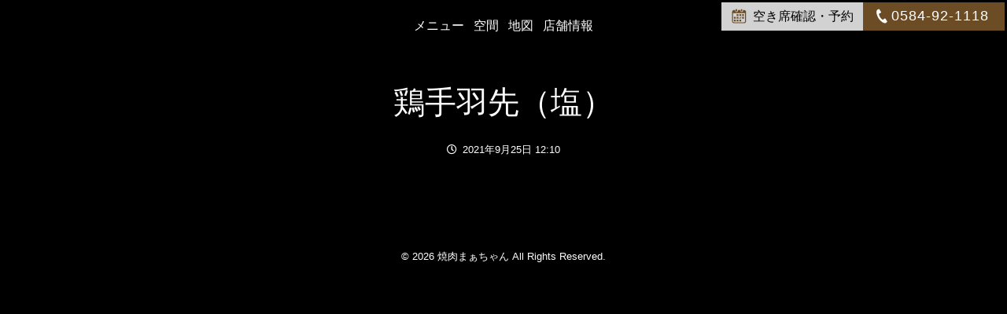

--- FILE ---
content_type: text/css
request_url: https://maachan-ogaki.com/wp-content/themes/hanjo-one/css/main.min.css?ver=6.1.0
body_size: 19183
content:
#global-navigation{display:-ms-grid;display:grid;-ms-grid-rows:auto;grid-template-rows:auto;-ms-grid-columns:1fr auto 1fr;grid-template-columns:1fr auto 1fr}#mini-logo-link{-ms-grid-row:1;grid-row:1;-ms-grid-column:1;grid-column:1;-ms-grid-column-align:left;justify-self:left}#global-navigation-wp-nav-menu{-ms-grid-row:1;grid-row:1;-ms-grid-column:2;grid-column:2;-ms-grid-column-align:center;justify-self:center}#fixed-button-menu{-ms-grid-row:1;grid-row:1;-ms-grid-column:3;grid-column:3;-ms-grid-column-align:right;justify-self:right}#hamburger-menu{position:absolute;top:9px;right:9px}.hamburger-component-hidden{display:none}#hamburger-checkbox-label{width:30px;height:22px}#hamburger,#hamburger:before,#hamburger:after{position:absolute;height:3px;width:25px;border-radius:3px;background:#fff;display:block;content:'';cursor:pointer}#hamburger:before{bottom:-9px}#hamburger:after{bottom:-18px}#hamburger-close{position:absolute;left:12px;top:6px}.fa-angle-double-right{font-size:2rem}#hamburger-screen{display:none;position:fixed;z-index:50;top:0;left:0;width:100%;height:100vh;background:black;opacity:0;-webkit-transition:.3s ease-in-out;transition:.3s ease-in-out}#hamburger-content{overflow:auto;position:fixed;top:0;right:0;z-index:9999;width:90%;max-width:400px;height:100%;background:#000;-webkit-transition:.3s ease-in-out;transition:.3s ease-in-out;-webkit-transform:translateX(200%);transform:translateX(200%)}#hamburger-checkbox:checked ~ #hamburger-screen{display:block;opacity:0.5}#hamburger-checkbox:checked ~ #hamburger-content{-webkit-transform:translateX(0);transform:translateX(0)}.hamburger-mini-logo{max-width:200px;height:auto;margin-top:30px}#global-navigation{text-align:center;background-color:#000;padding:3px}@media screen and (min-width: 0px){#hamburger-menu{display:initial}}@media screen and (min-width: 576px){#hamburger-menu{display:none}}#mini-logo-link{margin:6px}.mini-logo{width:auto}@media screen and (min-width: 0px){.mini-logo{height:24px}}@media screen and (min-width: 576px){.mini-logo{height:30px}}#global-navigation-wp-nav-menu{list-style-type:none;padding:initial;margin:12px 0 0 0}@media screen and (min-width: 0px){#global-navigation-wp-nav-menu{display:none}}@media screen and (min-width: 576px){#global-navigation-wp-nav-menu{display:inline-block}}.global-navigation-menu-list-item{display:inline-block;padding:3px;margin:3px}#hamburger-navigation-wp-nav-menu{list-style-type:none;padding:initial}.hamburger-navigation-menu-list-item{font-size:1.2rem;margin:12px 0}.navigation-menu-link{color:#fff}.navigation-menu-link:hover{color:gray}.fixed-link{position:relative;background-size:auto 100%;background-repeat:no-repeat;width:180px;height:36px}@media screen and (min-width: 0px){.fixed-link-text{display:none}}@media screen and (min-width: 576px){.fixed-link-text{display:inline}}.fixed-tel{background-image:url("../img/tel.svg")}.fixed-tel-link{position:absolute;color:white;left:36px;top:4px;font-size:18px;letter-spacing:1px}.fixed-reservation{background-image:url("../img/yoyaku.svg")}.fixed-reservation-link{position:absolute;color:black;left:40px;top:6px;font-size:16px}@media screen and (min-width: 0px){.fixed-button-menu-list-item{display:none}}@media screen and (min-width: 576px){.fixed-button-menu-list-item{display:block}}@media screen and (min-width: 768px){.fixed-button-menu-list-item{display:block}}@media screen and (min-width: 1200px){.fixed-button-menu-list-item{display:inline}}#top-image-wrapper{overflow:hidden;position:relative}#top-image-wrapper:after{content:'';background-color:rgba(0,0,0,0.3);position:absolute;left:0;right:0;top:0;bottom:0}#top-image{width:auto;height:100vh;background-size:cover;background-position:center top}.top-left-message{position:absolute;left:12px;top:9px;z-index:3}@media screen and (min-width: 0px){.top-left-message{display:none}}@media screen and (min-width: 992px){.top-left-message{display:initial}}.top-right-message{position:absolute;right:12px;top:9px;z-index:3}@media screen and (min-width: 0px){.top-right-message{display:none}}@media screen and (min-width: 576px){.top-right-message{display:initial}}.parallax-transition{-webkit-transition-duration:5s;transition-duration:5s}.parallax-load-before{-webkit-filter:blur(3px);filter:blur(3px)}.parallax-load-after{-webkit-transform:scale(1.05, 1.05);transform:scale(1.05, 1.05)}.parallax-blur-off{-webkit-filter:blur(0px);filter:blur(0px)}.parallax-blur-on{-webkit-filter:blur(3px);filter:blur(3px)}#top-logo{position:absolute;top:-130px;left:0;bottom:0;right:0;margin:auto;width:40vw}.top-phone-icon,.top-clock-icon{color:white;margin:0 3px}#top-skip-link{display:block;position:absolute;bottom:0;width:100%;text-align:center;margin-bottom:180px;font-size:48px;color:#fff;opacity:0.5}#top-skip-link:hover{color:gray}#loader-wrapper{position:absolute;width:100vw;height:100vh;background-color:#000;z-index:99999}#loader{position:absolute;top:30%;left:0;right:0;margin:auto;width:120px;height:120px;border-radius:50%;background:-webkit-gradient(linear, left top, right top, color-stop(10%, #fff), color-stop(40%, #000));background:linear-gradient(to right, #fff 10%, #000 40%);-webkit-animation:loading 2s infinite linear;animation:loading 2s infinite linear}#loader:before{width:50%;height:50%;background:#fff;border-radius:100% 0 0 0;position:absolute;top:0;left:0;content:''}#loader:after{background:#000;width:75%;height:75%;border-radius:50%;content:'';margin:auto;position:absolute;top:0;left:0;bottom:0;right:0}@-webkit-keyframes loading{0%{-webkit-transform:rotate(0deg);transform:rotate(0deg)}100%{-webkit-transform:rotate(360deg);transform:rotate(360deg)}}@keyframes loading{0%{-webkit-transform:rotate(0deg);transform:rotate(0deg)}100%{-webkit-transform:rotate(360deg);transform:rotate(360deg)}}.separator-wrapper{position:relative}@media screen and (min-width: 0px){.separator-wrapper{height:55vh}}@media screen and (min-width: 768px){.separator-wrapper{height:45vh}}@media screen and (min-width: 1200px){.separator-wrapper{height:40vh}}.separator-overlap-text-wrapper{position:absolute;width:90vw;top:50%;left:50%;-webkit-transform:translate(-50%, -50%);transform:translate(-50%, -50%)}.separator-main-text{font-size:2rem;text-shadow:3px 3px 3px #000}.separator-sub-text{font-size:1rem}.object-fit-wrapper{position:relative;height:100%;overflow:hidden}.object-fit-wrapper:after{content:'';background-color:rgba(0,0,0,0.4);position:absolute;left:0;right:0;top:0;bottom:0}.separator-image{position:absolute;width:100%;height:100%;-o-object-fit:cover;object-fit:cover;-o-object-position:50% 50%;object-position:50% 50%;font-family:"object-fit: cover;"}.feature-title{font-weight:bold;font-size:125%}@media screen and (min-width: 0px){.feature-title{margin:1rem 6px}}@media screen and (min-width: 768px){.feature-title{margin:9px 6px 18px 6px}}.feature-title-bottom-line{margin:1rem 3px;background-color:#fff}.flexboxitem-wrapper{display:-webkit-box;display:-ms-flexbox;display:flex;-ms-flex-wrap:wrap;flex-wrap:wrap}@media (min-width: 576px){.flexboxitem-wrapper{-webkit-box-orient:vertical;-webkit-box-direction:normal;-ms-flex-direction:column;flex-direction:column}}.flexboxitem-image{max-width:100%}.course-grid{display:-ms-grid;display:grid;padding:12px}@media screen and (min-width: 0px){.default-grid{-ms-grid-columns:auto 1fr;grid-template-columns:auto 1fr;-ms-grid-rows:(min-content)[6] (auto)[5];grid-template-rows:repeat(6, -webkit-min-content) repeat(5, auto);grid-template-rows:repeat(6, min-content) repeat(5, auto);grid-template-areas:"image image" "title title" "price price-label" "menus-label menus" "members-label members" "free-drink-label free-drink" "summary summary" "detail-label detail-label" "detail detail" "note note" "button button"}}@media screen and (min-width: 768px){.default-grid{-ms-grid-columns:minmax(200px, 40%) auto 1fr;grid-template-columns:minmax(200px, 40%) auto 1fr;-ms-grid-rows:(min-content)[5] (auto)[5];grid-template-rows:repeat(5, -webkit-min-content) repeat(5, auto);grid-template-rows:repeat(5, min-content) repeat(5, auto);grid-template-areas:"image title title" "image price price" "image menus-label menus" "image members-label members" "image free-drink-label free-drink" "summary summary summary" "detail-label detail-label detail-label" "detail detail detail" "note note note" "button button button"}}.no-image-grid{-ms-grid-columns:auto 1fr;grid-template-columns:auto 1fr;-ms-grid-rows:(min-content)[5] (auto)[5];grid-template-rows:repeat(5, -webkit-min-content) repeat(5, auto);grid-template-rows:repeat(5, min-content) repeat(5, auto);grid-template-areas:"title title" "price price" "menus-label menus" "members-label members" "free-drink-label free-drink" "summary summary" "detail-label detail-label" "detail detail" "note note" "button button"}.course-grid-item-title{-ms-grid-row:1;-ms-grid-column:1;-ms-grid-column-span:2;grid-area:title}.course-grid-item-summary{-ms-grid-row:6;-ms-grid-column:1;-ms-grid-column-span:2;grid-area:summary}.course-grid-item-price-label{grid-area:price-label;visibility:collapse}.course-grid-item-price{-ms-grid-row:2;-ms-grid-column:1;-ms-grid-column-span:2;grid-area:price}.course-grid-item-menus-label{-ms-grid-row:3;-ms-grid-column:1;grid-area:menus-label}.course-grid-item-menus{-ms-grid-row:3;-ms-grid-column:2;grid-area:menus}.course-grid-item-members-label{-ms-grid-row:4;-ms-grid-column:1;grid-area:members-label}.course-grid-item-members{-ms-grid-row:4;-ms-grid-column:2;grid-area:members}.course-grid-item-image{grid-area:image}.course-grid-item-detail-label{-ms-grid-row:7;-ms-grid-column:1;-ms-grid-column-span:2;grid-area:detail-label}.course-grid-item-detail{-ms-grid-row:8;-ms-grid-column:1;-ms-grid-column-span:2;grid-area:detail}.course-grid-item-free-drink-label{-ms-grid-row:5;-ms-grid-column:1;grid-area:free-drink-label}.course-grid-item-free-drink{-ms-grid-row:5;-ms-grid-column:2;grid-area:free-drink}.course-grid-item-note{-ms-grid-row:9;-ms-grid-column:1;-ms-grid-column-span:2;grid-area:note}.course-grid-item-button{-ms-grid-row:10;-ms-grid-column:1;-ms-grid-column-span:2;grid-area:button}.course-name{font-size:120%}.course-price{font-size:120%}.toggle-expand-collapse{color:#000;display:inline-block;margin-right:24px}.toggle-expand-collapse:hover{color:gray;text-decoration:none}.toggle-expand-collapse:after{content:"\f107";font-weight:900;font-family:"Font Awesome 5 Free";font-size:1.5rem;position:absolute;right:18px;top:9px}.toggle-expand-collapse[aria-expanded="true"]:after{content:"\f106";font-weight:900;font-family:"Font Awesome 5 Free";font-size:1.5rem;position:absolute;right:18px;top:9px}.course-menu{list-style-type:none;padding:3px}.course-menu li{margin:1rem 0}#course-accordion>li>div.collapse{background:rgba(255,255,255,0.2)}.card-header{background-color:beige;color:#000;padding:9px 12px}.card-body{background-color:#fff;color:#000;padding:6px 12px}.notes{margin:9px}.course-icon{height:24px}.course-grid-item-summary,.course-grid-item-note,.course-grid-item-detail{margin:9px}.course-grid-item-image{-ms-flex-item-align:start;-ms-grid-row-align:start;align-self:start}.course-grid-item-button{-ms-grid-column-align:center;justify-self:center}.course-grid-item-price{font-size:1.5rem;color:red}.tel-button,.reservation-button{margin:9px}.course-grid-item-image,.course-grid-item-title,.course-grid-item-price{margin:9px}.course-grid-item-menus-label,.course-grid-item-members-label,.course-grid-item-free-drink-label{margin-left:9px}.course-grid-item-menus,.course-grid-item-members,.course-grid-item-free-drink{margin-right:9px}.course-grid-item-free-drink-label,.course-grid-item-free-drink{margin-bottom:9px}.course-grid-item-menus-label,.course-grid-item-menus,.course-grid-item-members-label,.course-grid-item-members,.course-grid-item-free-drink-label,.course-grid-item-free-drink{border-top:1px solid gray;padding:3px 9px}.course-grid-item-free-drink-label,.course-grid-item-free-drink{border-bottom:1px solid gray}.course-grid-item-label{background-color:beige}.course-grid-item-detail-label{background-color:initial;margin-top:1rem;padding-left:9px;border-left:solid 6px beige;font-size:1.5rem}.recommended-menu-name{font-size:1.3rem;text-align:center;margin:9px 6px 6px 6px}.recommended-menu-price{font-size:1.2rem;margin:0;text-align:center}.recommended-menu-description{font-size:80%;text-align:center;margin-top:1rem}.horizontal-line-bottom{border-bottom:1px solid;padding:0 3px 1rem 3px}.price-memo{font-size:80%;margin-left:6px}.price-memo-before{font-size:80%;margin-right:6px}.nav-link{color:black}.nav-link:after{content:"\f107";font-weight:900;font-family:"Font Awesome 5 Free";margin-left:3px}.nav-link[class*="active"]:after{content:initial;font-weight:900;font-family:"Font Awesome 5 Free";margin-left:3px}.menu-tab-title{text-align:center;margin-top:2rem}.nav-tabs{background-color:beige}.tab-content{color:black;background:#fff;padding:9px}.menu-list{font-size:80%;margin-left:6px;padding:0;list-style-type:none}.list-menu-name{font-weight:bold}.list-menu-detail{margin-left:9px;margin-top:-6px}.menu-tab-help{text-align:center;font-size:90%;margin-top:1rem}#recommended-menu-container{display:-webkit-box;display:-ms-flexbox;display:flex;-ms-flex-wrap:wrap;flex-wrap:wrap;-webkit-box-pack:justify;-ms-flex-pack:justify;justify-content:space-between}.recommended-menu-item{margin-top:2rem}@media (min-width: 0px){.recommended-menu-item{width:100%}}@media (min-width: 768px){.recommended-menu-item{width:48%}}@media (min-width: 992px){.recommended-menu-item{width:31%}}.carousel-item{display:-webkit-box !important;display:-ms-flexbox !important;display:flex !important;-webkit-box-pack:justify;-ms-flex-pack:justify;justify-content:space-between;width:100%}@media screen and (min-width: 0px){.carousel-item{height:300px}}@media screen and (min-width: 576px){.carousel-item{height:388.8px}}@media screen and (min-width: 768px){.carousel-item{height:391.68px}}@media screen and (min-width: 992px){.carousel-item{height:505.92px}}.carousel-item-image-main-wrapper{width:70%;position:relative}.carousel-item-image-prev-wrapper,.carousel-item-image-next-wrapper{width:12%;position:relative;overflow:hidden}.carousel-item-image-main{width:100%;height:100%;-o-object-fit:cover;object-fit:cover;font-family:"object-fit: cover;"}.carousel-item-image-prev{right:0}.carousel-item-image-next{left:0}.carousel-item-image-prev,.carousel-item-image-next{height:100%;position:absolute;opacity:0.5}.space-image-caption-summary{position:absolute;bottom:10%;left:0;width:100%;background-color:rgba(245,245,245,0.7);color:black;font-weight:bold;text-align:center;margin-bottom:0}.space-image-caption-detail{display:none}.carousel-fade .carousel-item{opacity:0;-webkit-transition-duration:1s;transition-duration:1s;-webkit-transition-property:opacity;transition-property:opacity}.carousel-fade .carousel-item.active,.carousel-fade .carousel-item-next.carousel-item-left,.carousel-fade .carousel-item-prev.carousel-item-right{opacity:1}.carousel-fade .active.carousel-item-left,.carousel-fade .active.carousel-item-right{opacity:0}.carousel-fade .carousel-item-next,.carousel-fade .carousel-item-prev,.carousel-fade .carousel-item.active,.carousel-fade .active.carousel-item-left,.carousel-fade .active.carousel-item-prev{-webkit-transform:translateX(0);transform:translateX(0);-webkit-transform:translate3d(0, 0, 0);transform:translate3d(0, 0, 0)}#home-post-grid{display:-webkit-box;display:-ms-flexbox;display:flex;-ms-flex-wrap:wrap;flex-wrap:wrap;-webkit-box-pack:justify;-ms-flex-pack:justify;justify-content:space-between;margin-top:1rem}.home-post-item{margin:1rem auto}@media (min-width: 0px){.home-post-item{width:70%}}@media (min-width: 768px){.home-post-item{width:40%}}@media (min-width: 992px){.home-post-item{width:30%}}.post-list-item-link{display:block;width:100%}.post-list-item-link{color:#fff}.post-list-item-link:hover{color:gray}.post-thumbnail-wrapper{overflow:hidden;position:relative;width:100%;padding-bottom:100%}.post-list-item-title{font-size:1.2rem;text-align:center;margin:9px}.post-thumbnail{position:absolute;width:100%;-o-object-fit:cover;object-fit:cover;-o-object-position:50% 50%;object-position:50% 50%;font-family:"object-fit: cover;"}.post-thumbnail{-webkit-transform:scale(1);transform:scale(1);-webkit-transition:1s;transition:1s}.post-thumbnail:hover{-webkit-transform:scale(1.1);transform:scale(1.1)}.post-list-item-date{font-size:0.8rem}.post-list-item-date-icon{font-size:0.8rem;margin-right:3px}.post-list-item-summary{font-size:0.8rem;margin-top:0.5rem}.post-list-link-wrapper{text-align:center}.post-list-link{color:#fff}.store-address,.store-tel,.store-opening-hours{margin-left:9px}.store-tel{color:#fff}.store-tel:hover{color:gray}.info-title-bottom-line{margin:1rem 3px;background-color:#fff}.site-title{font-size:1rem}.store-map-icon,.store-phone-icon{color:gray}.widget-list{list-style-type:none}html{font-size:100%}body,footer{color:#fff;background-color:#000}#top-wrapper{position:-webkit-sticky;position:sticky;top:0;z-index:0}#navigation-wrapper{position:-webkit-sticky;position:sticky;top:0;z-index:1}#contents-wrapper{position:relative;z-index:0;background-size:100%;background-repeat:repeat-y;background-color:#000}#embedded-page-wrapper{display:-webkit-box;display:-ms-flexbox;display:flex;-webkit-box-orient:vertical;-webkit-box-direction:normal;-ms-flex-direction:column;flex-direction:column;-webkit-box-pack:center;-ms-flex-pack:center;justify-content:center;background-size:100%;background-repeat:repeat-y}section{-ms-flex-item-align:center;-ms-grid-row-align:center;align-self:center;max-width:1200px;margin:6rem auto}@media screen and (min-width: 0px){section{width:95vw}}@media screen and (min-width: 768px){section{width:80vw}}.section-header{text-align:center;font-size:2.5rem}.header-sub{text-align:center}.notes{line-height:1}.price{margin-left:6px}@media screen and (max-width: 576px){.description{font-size:80%}.notes,.course-menu,.course-menu{font-size:80%}#course-accordion>li,.course-menu>li{margin:9px 2px}}.square-image-wrapper{position:relative;padding-bottom:100%}.square-image{position:absolute;height:100%;width:100%;-o-object-fit:cover;object-fit:cover;-o-object-position:50% 50%;object-position:50% 50%;font-family:"object-fit: cover;"}#footer-container{display:-webkit-box;display:-ms-flexbox;display:flex;-ms-flex-wrap:wrap;flex-wrap:wrap;-webkit-box-pack:center;-ms-flex-pack:center;justify-content:center}.footer-item{margin-top:2rem}@media (min-width: 0px){.footer-item{width:90%;margin-left:5%;margin-right:5%}}@media (min-width: 768px){.footer-item{width:45%;margin-left:2.5%;margin-right:2.5%}}@media (min-width: 992px){.footer-item{width:30%;margin-left:1.6%;margin-right:1.6%}}.footer-button-wrapper{padding:3px;z-index:10}@media screen and (min-width: 0px){.footer-button-wrapper{position:-webkit-sticky;position:sticky;bottom:0}}@media screen and (min-width: 576px){.footer-button-wrapper{display:none}}footer{text-align:center}.lazy-load-after{-webkit-animation:fadeIn 2s ease 0s 1 normal;animation:fadeIn 2s ease 0s 1 normal}@-webkit-keyframes fadeIn{0%{opacity:0}100%{opacity:1}}@keyframes fadeIn{0%{opacity:0}100%{opacity:1}}


--- FILE ---
content_type: text/css
request_url: https://maachan-ogaki.com/wp-content/themes/hanjo-one/css/single.min.css?ver=6.1.0
body_size: 978
content:
#single-grid{display:-ms-grid;display:grid;-ms-grid-columns:1fr auto;grid-template-columns:1fr auto;-ms-grid-rows:(auto)[5];grid-template-rows:repeat(5, auto);grid-row-gap:1rem;justify-items:center;grid-template-areas:"title -" "post-datetime sidebar" "thumbnail sidebar" "content sidebar" "comment sidebar";width:75vw;margin:3rem auto}#title{-ms-grid-row:1;-ms-grid-column:1;grid-area:title;text-align:center}.post-datetime{-ms-grid-row:2;-ms-grid-column:1;grid-area:post-datetime;text-align:right}.thumbnail{-ms-grid-row:3;-ms-grid-column:1;grid-area:thumbnail;max-width:800px}.content{-ms-grid-row:4;-ms-grid-column:1;grid-area:content}.comment{-ms-grid-row:5;-ms-grid-column:1;grid-area:comment}.sidebar{-ms-grid-row:2;-ms-grid-row-span:4;-ms-grid-column:2;grid-area:sidebar}.size-post-thumbnail{width:100%;height:auto}.menu{position:relative;left:50%;float:left}.menu-item{position:relative;left:-50%;float:left}.comment-top-line{margin:1rem 3px;background-color:#fff}


--- FILE ---
content_type: image/svg+xml
request_url: https://maachan-ogaki.com/wp-content/themes/hanjo-one/img/yoyaku.svg
body_size: 1893
content:
<?xml version="1.0" encoding="utf-8"?>
<!-- Generator: Adobe Illustrator 23.0.2, SVG Export Plug-In . SVG Version: 6.00 Build 0)  -->
<svg version="1.1" id="レイヤー_1" xmlns="http://www.w3.org/2000/svg" xmlns:xlink="http://www.w3.org/1999/xlink" x="0px"
	 y="0px" viewBox="0 0 510.2 102" style="enable-background:new 0 0 510.2 102;" xml:space="preserve">
<style type="text/css">
	.st0{fill:#D2D2D2;}
	.st1{fill:#6C4C24;}
</style>
<rect y="0" class="st0" width="510.2" height="102"/>
<title>アートボード 1</title>
<g>
	<path class="st1" d="M53.9,33.1c1.4,0,2.5-1.1,2.5-2.5v-3.9c-0.1-1.4-1.3-2.5-2.7-2.4c-1.3,0.1-2.3,1.1-2.4,2.4v3.9
		C51.4,32,52.5,33.1,53.9,33.1L53.9,33.1z"/>
	<path class="st1" d="M72.4,33.1c1.4,0,2.5-1.1,2.5-2.5v-3.9c-0.1-1.4-1.3-2.5-2.7-2.4c-1.3,0.1-2.3,1.1-2.4,2.4v3.9
		C70,32,71,33.1,72.4,33.1L72.4,33.1z"/>
	<path class="st1" d="M81.7,27.7h-4v2.9c-0.1,2.6-2.3,4.7-4.9,4.5c-2.5-0.1-4.4-2-4.5-4.5v-2.9h-9.1v2.9c-0.1,2.6-2.3,4.7-4.9,4.5
		c-2.5-0.1-4.4-2-4.5-4.5v-2.9h-4.3c-3.9,0-7,3.2-7,7l0,0v33.5c0,3.9,3.2,7,7,7h36.3c3.9,0,7-3.2,7-7V34.8
		C88.8,30.9,85.6,27.7,81.7,27.7z M85.3,68.3c0,2-1.6,3.6-3.6,3.6H45.4c-2,0-3.6-1.6-3.6-3.6v-29h43.5V68.3z"/>
	<rect x="54.9" y="62.4" class="st1" width="6.4" height="6.4"/>
	<rect x="54.9" y="52.5" class="st1" width="6.4" height="6.4"/>
	<rect x="45.1" y="62.4" class="st1" width="6.4" height="6.4"/>
	<rect x="45.1" y="52.5" class="st1" width="6.4" height="6.4"/>
	<rect x="74.6" y="42.7" class="st1" width="6.4" height="6.4"/>
	<rect x="64.8" y="42.7" class="st1" width="6.4" height="6.4"/>
	<polygon class="st1" points="72.4,53.5 70.5,52 67.1,56.4 65.1,54.8 63.6,56.7 67.5,59.8 	"/>
	<rect x="74.6" y="52.5" class="st1" width="6.4" height="6.4"/>
	<rect x="64.8" y="62.4" class="st1" width="6.4" height="6.4"/>
	<rect x="54.9" y="42.7" class="st1" width="6.4" height="6.4"/>
</g>
</svg>


--- FILE ---
content_type: image/svg+xml
request_url: https://maachan-ogaki.com/wp-content/themes/hanjo-one/img/tel.svg
body_size: 948
content:
<?xml version="1.0" encoding="utf-8"?>
<!-- Generator: Adobe Illustrator 23.0.2, SVG Export Plug-In . SVG Version: 6.00 Build 0)  -->
<svg version="1.1" id="レイヤー_1" xmlns="http://www.w3.org/2000/svg" xmlns:xlink="http://www.w3.org/1999/xlink" x="0px"
	 y="0px" viewBox="0 0 510.2 102" style="enable-background:new 0 0 510.2 102;" xml:space="preserve">
<style type="text/css">
	.st0{fill:#6C4C24;}
	.st1{fill:#FFFFFF;}
</style>
<title>アートボード 1</title>
<rect y="0" class="st0" width="510.2" height="102"/>
<path class="st1" d="M51.9,26.3c-3.5,2.3-4.2,9.3-2.9,15.1c1.4,5.7,3.7,11.2,6.9,16.2c3.3,4.9,7.3,9.3,12,12.9s11.4,5.8,14.9,3.6
	c1.8-1.3,3.3-3,4.5-4.8l-1.9-2.9l-5.1-8c-0.4-0.6-2.8-0.1-4,0.6c-1.3,0.9-2.3,2.1-3.2,3.4c-1.1,0.7-2.1,0-4-0.9
	c-2.4-1.1-5.2-4.6-7.3-7.7c-2-3.3-4-7.2-4.1-9.8c0-2.2-0.2-3.3,0.8-4.1c1.6-0.2,3-0.7,4.4-1.5c1.1-0.8,2.6-2.8,2.2-3.4L60,27
	l-1.9-2.9C55.9,24.5,53.8,25.2,51.9,26.3z"/>
</svg>


--- FILE ---
content_type: application/javascript
request_url: https://maachan-ogaki.com/wp-content/themes/hanjo-one/js/edit-listener.js?ver=6.1.0
body_size: 725
content:
jQuery(function ($) {
    window.onmouseover = function (e) {
        if (editSource) {
            editSource.postMessage(e.target.id, editOrigin);
        }
    };

    var editOrigin;
    var editSource;

    window.addEventListener('message', function (event) {
        switch (event.data.method) {
            case "test":
                console.log(event.origin + event.data.method);
                const scroll = $(window).scrollTop();

                editSource = event.source;
                editOrigin = event.origin;

                event.source.postMessage(scroll, event.origin);
                $('#top-image').height('100px');

                break;
        }
    }, false);
});


--- FILE ---
content_type: application/javascript
request_url: https://maachan-ogaki.com/wp-content/themes/hanjo-one/js/main.js?ver=6.1.0
body_size: 6975
content:
jQuery(function ($) {
    // 現在の状態
    var widthId;

    // 制御対象要素の取得
    const $topWrapper = $('#top-wrapper');
    const $topImageWrapper = $('#top-image-wrapper');
    const $topImage = $('#top-image');
    const $menuCheckbox = $('#hamburger-checkbox');

    $(window).on('load', function () {
        UpdateWidthId();

        // トップ画像を読み込み
        if ($topImage.hasClass('lazy-load')) {
            const backgroundImageUrl = $topImage.attr('download-background-image');
            $topImage.css('background-image', 'url(\'' + backgroundImageUrl + '\')');
        }

        // 読み込み中表示を終了
        $('#loader-wrapper').fadeOut(800, function () {
            $('#loader-wrapper').remove();
        });

        // 初回用のアニメーションを発火させる
        $topImage.addClass('parallax-transition');
        $topImage.removeClass('parallax-load-before');
        $topImage.addClass('parallax-load-after');

        AdjustHeight();
        DownloadSrc();
    });

    function AdjustHeight() {
        // 写真付きメニューの一部要素の高さを調整
        const $elements = $('#recommended-menu-container').find('.recommended-menu-summary');
        var maxHeight = -1;
        var beforeTop = -1;
        var rowStartedElementIndex = 0;
        $elements.each(function (i, element) {
            const $jQueryElement = $(element);
            const height = $jQueryElement.height();
            var top = $jQueryElement.offset().top;

            // 最大高さの評価
            if (height > maxHeight) {
                maxHeight = height;
            }

            // 行の変わり目を検出
            const delta = 10;
            if (beforeTop >= 0 && Math.abs(top - beforeTop) > delta) {
                // console.debug(maxHeight);

                // 前の要素までを処理
                for (var j = rowStartedElementIndex; j < i; j++) {
                    const $adjustTarget = $($elements[j]);
                    const beforeHeight = $adjustTarget.height();

                    const addHeight = maxHeight - beforeHeight;
                    if (addHeight > 0) {
                        $adjustTarget.css('margin-bottom', addHeight + 'px');
                    }
                }

                // 次の行を処理するための初期化
                maxHeight = -1;
                beforeTop = -1;
                rowStartedElementIndex = i;

                // 自身のtopは再評価する必要がある
                top = $jQueryElement.offset().top;
            }

            beforeTop = top;
        });
    }

    // リサイズ時の処理
    $(window).on('resize', function () {
        UpdateWidthId();
        AdjustHeight();
    });

    /**
     * @return {boolean}
     */
    function UpdateWidthId() {
        const width = $(window).width();

        var newWidthId;
        if (width >= 1200) {
            newWidthId = 'xl';
        } else if (width >= 992) {
            newWidthId = 'lg';
        } else if (width >= 768) {
            newWidthId = 'md';
        } else if (width >= 576) {
            newWidthId = 'sm';
        } else {
            newWidthId = 'ms';
        }

        if (widthId === newWidthId) {
            return false;
        }

        widthId = newWidthId;
        console.log(width + ':' + widthId);

        return true;
    }

    // スクロール時の処理
    $(window).on('scroll', function () {
        const scroll = $(window).scrollTop();

        $topImage.removeClass('parallax-transition');

        // TODO もうちょっと綺麗にHTMLが組んであれば不要
        // トップ部分はスクロール範囲外となったら非表示
        if (scroll > $topImageWrapper.height()) {
            $topWrapper.css('visibility', 'hidden');
        } else {
            $topWrapper.css('visibility', 'visible');
        }

        // ある程度スクロールされていればトップ画像をぼかす
        if (scroll > 100) {
            $topImage.removeClass('parallax-blur-off');
            $topImage.addClass('parallax-blur-on');
        } else {
            $topImage.removeClass('parallax-blur-on');
            $topImage.addClass('parallax-blur-off');
        }

        DownloadSrc();
    });

    function DownloadSrc() {
        const windowHeight = $(window).height();
        const scrollTop = $(window).scrollTop();

        // 表示範囲内と近くの画像をダウンロード
        $('.lazy-load').each(function (i, element) {
            const $target = $(element);

            // 要素が表示されるまでの残りスクロール量
            const scrollRemain = $target.offset().top - (scrollTop + windowHeight);

            // ある程度近づいていればダウンロード
            if (scrollRemain < 300) {
                $target.removeClass('lazy-load');

                if ($target.hasClass('with-animation')) {
                    $target.addClass('lazy-load-after');
                }

                $target.attr('src', $target.attr('download-src'));
            }
        });
    }

    // アニメーション付きリンクの処理
    $('.animation-link').on('click', function () {
        // 対象要素＋補正の位置へスクロール
        const href = $(this).attr('href');
        const target = $(href == "#" || href == "" ? 'html' : href);
        const position = target.offset().top;
        $('body,html').animate({scrollTop: position}, 400, 'swing');

        return false;
    });

    // ページ内リンクの処理
    $('.section-link').on('click', function () {
        // ナビゲーションメニューの高さ分を補正
        var diff = 0;
        const $navigation = $('#global-navigation');
        if ($navigation) {
            diff = $navigation.height();
        }

        // 対象要素＋補正の位置へスクロール
        const href = $(this).attr('href');
        const target = $(href == "#" || href == "" ? 'html' : href);
        const position = target.offset().top - diff;
        $('body,html').animate({scrollTop: position}, 400, 'swing');

        // メニューが開いていれば閉じる
        if ($menuCheckbox.prop('checked') === true) {
            $menuCheckbox.prop("checked", false);
        }

        return false;
    });

    // トップページへ遷移するリンクの処理
    $('.top-link').on('click', function () {
        $('body,html').animate({scrollTop: 0}, 400, 'swing');

        // メニューが開いていれば閉じる
        if ($menuCheckbox.prop('checked') === true) {
            $menuCheckbox.prop("checked", false);
        }

        return false;
    });
});